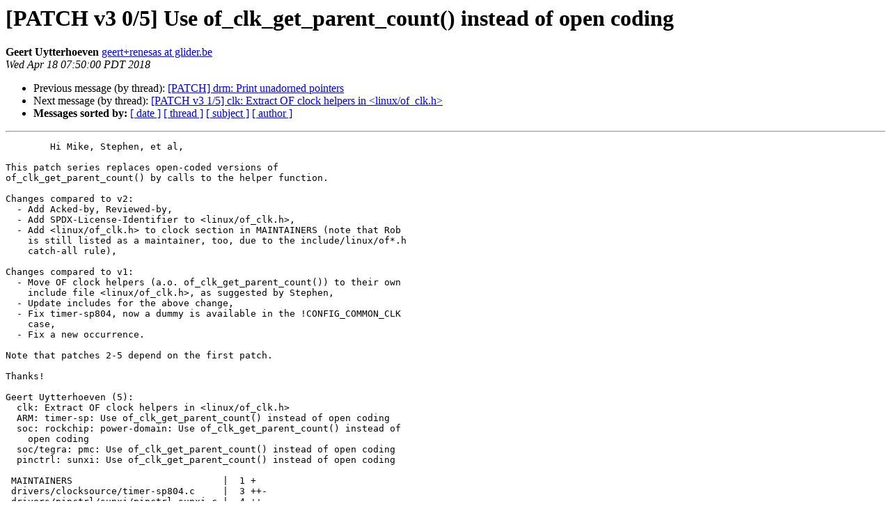

--- FILE ---
content_type: text/html
request_url: http://lists.infradead.org/pipermail/linux-rockchip/2018-April/020358.html
body_size: 4817
content:
<!DOCTYPE HTML PUBLIC "-//W3C//DTD HTML 4.01 Transitional//EN">
<HTML>
 <HEAD>
   <TITLE> [PATCH v3 0/5] Use of_clk_get_parent_count() instead of open coding
   </TITLE>
   <LINK REL="Index" HREF="index.html" >
   <LINK REL="made" HREF="mailto:linux-rockchip%40lists.infradead.org?Subject=Re:%20Re%3A%20%5BPATCH%20v3%200/5%5D%20Use%20of_clk_get_parent_count%28%29%20instead%20of%20open%20coding&In-Reply-To=%3C1524063005-1716-1-git-send-email-geert%2Brenesas%40glider.be%3E">
   <META NAME="robots" CONTENT="index,nofollow">
   <style type="text/css">
       pre {
           white-space: pre-wrap;       /* css-2.1, curent FF, Opera, Safari */
           }
   </style>
   <META http-equiv="Content-Type" content="text/html; charset=us-ascii">
   <LINK REL="Previous"  HREF="020363.html">
   <LINK REL="Next"  HREF="020360.html">
 </HEAD>
 <BODY BGCOLOR="#ffffff">
   <H1>[PATCH v3 0/5] Use of_clk_get_parent_count() instead of open coding</H1>
    <B>Geert Uytterhoeven</B> 
    <A HREF="mailto:linux-rockchip%40lists.infradead.org?Subject=Re:%20Re%3A%20%5BPATCH%20v3%200/5%5D%20Use%20of_clk_get_parent_count%28%29%20instead%20of%20open%20coding&In-Reply-To=%3C1524063005-1716-1-git-send-email-geert%2Brenesas%40glider.be%3E"
       TITLE="[PATCH v3 0/5] Use of_clk_get_parent_count() instead of open coding">geert+renesas at glider.be
       </A><BR>
    <I>Wed Apr 18 07:50:00 PDT 2018</I>
    <P><UL>
        <LI>Previous message (by thread): <A HREF="020363.html">[PATCH] drm: Print unadorned pointers
</A></li>
        <LI>Next message (by thread): <A HREF="020360.html">[PATCH v3 1/5] clk: Extract OF clock helpers in &lt;linux/of_clk.h&gt;
</A></li>
         <LI> <B>Messages sorted by:</B> 
              <a href="date.html#20358">[ date ]</a>
              <a href="thread.html#20358">[ thread ]</a>
              <a href="subject.html#20358">[ subject ]</a>
              <a href="author.html#20358">[ author ]</a>
         </LI>
       </UL>
    <HR>  
<!--beginarticle-->
<PRE>	Hi Mike, Stephen, et al,

This patch series replaces open-coded versions of
of_clk_get_parent_count() by calls to the helper function.

Changes compared to v2:
  - Add Acked-by, Reviewed-by,
  - Add SPDX-License-Identifier to &lt;linux/of_clk.h&gt;,
  - Add &lt;linux/of_clk.h&gt; to clock section in MAINTAINERS (note that Rob
    is still listed as a maintainer, too, due to the include/linux/of*.h
    catch-all rule),

Changes compared to v1:
  - Move OF clock helpers (a.o. of_clk_get_parent_count()) to their own
    include file &lt;linux/of_clk.h&gt;, as suggested by Stephen,
  - Update includes for the above change,
  - Fix timer-sp804, now a dummy is available in the !CONFIG_COMMON_CLK
    case,
  - Fix a new occurrence.

Note that patches 2-5 depend on the first patch.

Thanks!

Geert Uytterhoeven (5):
  clk: Extract OF clock helpers in &lt;linux/of_clk.h&gt;
  ARM: timer-sp: Use of_clk_get_parent_count() instead of open coding
  soc: rockchip: power-domain: Use of_clk_get_parent_count() instead of
    open coding
  soc/tegra: pmc: Use of_clk_get_parent_count() instead of open coding
  pinctrl: sunxi: Use of_clk_get_parent_count() instead of open coding

 MAINTAINERS                           |  1 +
 drivers/clocksource/timer-sp804.c     |  3 ++-
 drivers/pinctrl/sunxi/pinctrl-sunxi.c |  4 ++--
 drivers/soc/rockchip/pm_domains.c     |  4 ++--
 drivers/soc/tegra/pmc.c               |  3 ++-
 include/linux/clk-provider.h          | 14 +-------------
 include/linux/of_clk.h                | 30 ++++++++++++++++++++++++++++++
 7 files changed, 40 insertions(+), 19 deletions(-)
 create mode 100644 include/linux/of_clk.h

-- 
2.7.4

Gr{oetje,eeting}s,

						Geert

--
Geert Uytterhoeven -- There's lots of Linux beyond ia32 -- <A HREF="http://lists.infradead.org/mailman/listinfo/linux-rockchip">geert at linux-m68k.org</A>

In personal conversations with technical people, I call myself a hacker. But
when I'm talking to journalists I just say &quot;programmer&quot; or something like that.
							    -- Linus Torvalds

</PRE>




















<!--endarticle-->
    <HR>
    <P><UL>
        <!--threads-->
	<LI>Previous message (by thread): <A HREF="020363.html">[PATCH] drm: Print unadorned pointers
</A></li>
	<LI>Next message (by thread): <A HREF="020360.html">[PATCH v3 1/5] clk: Extract OF clock helpers in &lt;linux/of_clk.h&gt;
</A></li>
         <LI> <B>Messages sorted by:</B> 
              <a href="date.html#20358">[ date ]</a>
              <a href="thread.html#20358">[ thread ]</a>
              <a href="subject.html#20358">[ subject ]</a>
              <a href="author.html#20358">[ author ]</a>
         </LI>
       </UL>

<hr>
<a href="http://lists.infradead.org/mailman/listinfo/linux-rockchip">More information about the Linux-rockchip
mailing list</a><br>
</body></html>
